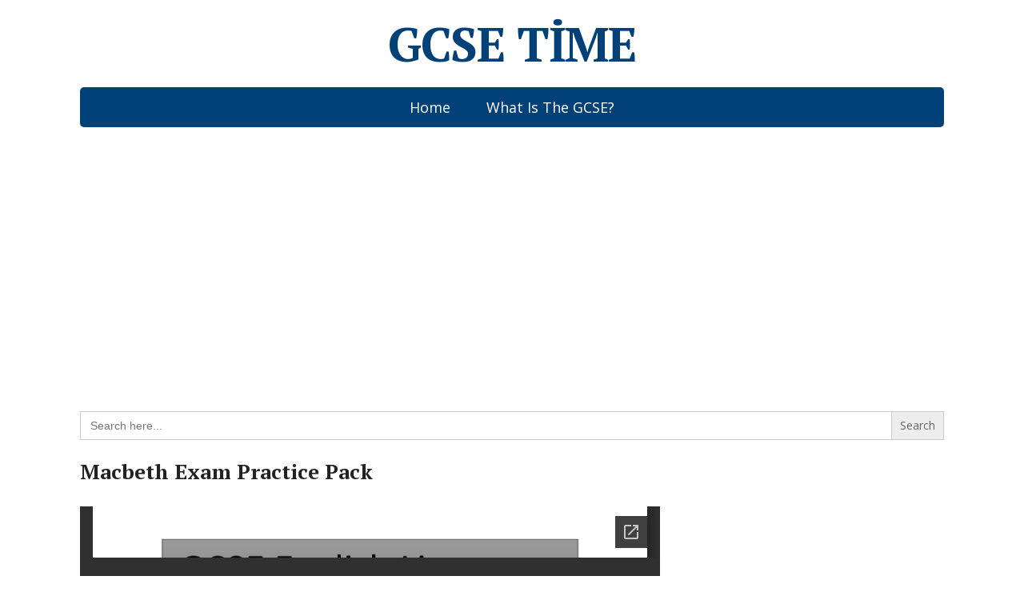

--- FILE ---
content_type: text/html; charset=utf-8
request_url: https://docs.google.com/viewer?url=https%3A%2F%2Fgcsetime.com%2Fwp-content%2Fuploads%2F2023%2F04%2FMacbeth-Exam-Practice-Pack.pdf&embedded=true&hl=en
body_size: 2323
content:
<!DOCTYPE html><html lang="en" dir="ltr"><head><title>Macbeth-Exam-Practice-Pack.pdf</title><link rel="stylesheet" type="text/css" href="//www.gstatic.com/_/apps-viewer/_/ss/k=apps-viewer.standalone.a19uUV4v8Lc.L.W.O/am=AAQD/d=0/rs=AC2dHMKIcHC-ZI7sbGRsdy-Tqv76hgg_tw" nonce="qlUayxY3qzjuuGdNbLRmYg"/></head><body><div class="ndfHFb-c4YZDc ndfHFb-c4YZDc-AHmuwe-Hr88gd-OWB6Me dif24c vhoiae LgGVmb bvmRsc ndfHFb-c4YZDc-TSZdd ndfHFb-c4YZDc-TJEFFc ndfHFb-c4YZDc-vyDMJf-aZ2wEe ndfHFb-c4YZDc-i5oIFb ndfHFb-c4YZDc-uoC0bf ndfHFb-c4YZDc-e1YmVc" aria-label="Showing viewer."><div class="ndfHFb-c4YZDc-zTETae"></div><div class="ndfHFb-c4YZDc-JNEHMb"></div><div class="ndfHFb-c4YZDc-K9a4Re"><div class="ndfHFb-c4YZDc-E7ORLb-LgbsSe ndfHFb-c4YZDc-LgbsSe-OWB6Me" aria-label="Previous"><div class="ndfHFb-c4YZDc-DH6Rkf-AHe6Kc"><div class="ndfHFb-c4YZDc-Bz112c ndfHFb-c4YZDc-DH6Rkf-Bz112c"></div></div></div><div class="ndfHFb-c4YZDc-tJiF1e-LgbsSe ndfHFb-c4YZDc-LgbsSe-OWB6Me" aria-label="Next"><div class="ndfHFb-c4YZDc-DH6Rkf-AHe6Kc"><div class="ndfHFb-c4YZDc-Bz112c ndfHFb-c4YZDc-DH6Rkf-Bz112c"></div></div></div><div class="ndfHFb-c4YZDc-q77wGc"></div><div class="ndfHFb-c4YZDc-K9a4Re-nKQ6qf ndfHFb-c4YZDc-TvD9Pc-qnnXGd" role="main"><div class="ndfHFb-c4YZDc-EglORb-ge6pde ndfHFb-c4YZDc-K9a4Re-ge6pde-Ne3sFf" role="status" tabindex="-1" aria-label="Loading"><div class="ndfHFb-c4YZDc-EglORb-ge6pde-RJLb9c ndfHFb-c4YZDc-AHmuwe-wcotoc-zTETae"><div class="ndfHFb-aZ2wEe" dir="ltr"><div class="ndfHFb-vyDMJf-aZ2wEe auswjd"><div class="aZ2wEe-pbTTYe aZ2wEe-v3pZbf"><div class="aZ2wEe-LkdAo-e9ayKc aZ2wEe-LK5yu"><div class="aZ2wEe-LkdAo aZ2wEe-hj4D6d"></div></div><div class="aZ2wEe-pehrl-TpMipd"><div class="aZ2wEe-LkdAo aZ2wEe-hj4D6d"></div></div><div class="aZ2wEe-LkdAo-e9ayKc aZ2wEe-qwU8Me"><div class="aZ2wEe-LkdAo aZ2wEe-hj4D6d"></div></div></div><div class="aZ2wEe-pbTTYe aZ2wEe-oq6NAc"><div class="aZ2wEe-LkdAo-e9ayKc aZ2wEe-LK5yu"><div class="aZ2wEe-LkdAo aZ2wEe-hj4D6d"></div></div><div class="aZ2wEe-pehrl-TpMipd"><div class="aZ2wEe-LkdAo aZ2wEe-hj4D6d"></div></div><div class="aZ2wEe-LkdAo-e9ayKc aZ2wEe-qwU8Me"><div class="aZ2wEe-LkdAo aZ2wEe-hj4D6d"></div></div></div><div class="aZ2wEe-pbTTYe aZ2wEe-gS7Ybc"><div class="aZ2wEe-LkdAo-e9ayKc aZ2wEe-LK5yu"><div class="aZ2wEe-LkdAo aZ2wEe-hj4D6d"></div></div><div class="aZ2wEe-pehrl-TpMipd"><div class="aZ2wEe-LkdAo aZ2wEe-hj4D6d"></div></div><div class="aZ2wEe-LkdAo-e9ayKc aZ2wEe-qwU8Me"><div class="aZ2wEe-LkdAo aZ2wEe-hj4D6d"></div></div></div><div class="aZ2wEe-pbTTYe aZ2wEe-nllRtd"><div class="aZ2wEe-LkdAo-e9ayKc aZ2wEe-LK5yu"><div class="aZ2wEe-LkdAo aZ2wEe-hj4D6d"></div></div><div class="aZ2wEe-pehrl-TpMipd"><div class="aZ2wEe-LkdAo aZ2wEe-hj4D6d"></div></div><div class="aZ2wEe-LkdAo-e9ayKc aZ2wEe-qwU8Me"><div class="aZ2wEe-LkdAo aZ2wEe-hj4D6d"></div></div></div></div></div></div><span class="ndfHFb-c4YZDc-EglORb-ge6pde-fmcmS ndfHFb-c4YZDc-AHmuwe-wcotoc-zTETae" aria-hidden="true">Loading&hellip;</span></div><div class="ndfHFb-c4YZDc-ujibv-nUpftc"><img class="ndfHFb-c4YZDc-ujibv-JUCs7e" src="/viewerng/thumb?ds=[base64]&amp;ck=lantern&amp;dsmi=unknown&amp;authuser&amp;w=800&amp;webp=true&amp;p=proj"/></div></div></div></div><script nonce="tBfznP8ItR4SBYuP3bNOEw">/*

 Copyright The Closure Library Authors.
 SPDX-License-Identifier: Apache-2.0
*/
function c(a,e,f){a._preloadFailed||a.complete&&a.naturalWidth===void 0?f():a.complete&&a.naturalWidth?e():(a.addEventListener("load",function(){e()},!1),a.addEventListener("error",function(){f()},!1))}
for(var d=function(a,e,f){function k(){b.style.display="none"}var g=document.body.getElementsByClassName(a)[0],b;g&&(b=g.getElementsByClassName(f)[0])&&(b._preloadStartTime=Date.now(),b.onerror=function(){this._preloadFailed=!0},c(b,function(){b.naturalWidth<800?k():(b._preloadEndTime||(b._preloadEndTime=Date.now()),e&&(g.getElementsByClassName(e)[0].style.display="none"))},k))},h=["_initStaticViewer"],l=this||self,m;h.length&&(m=h.shift());)h.length||d===void 0?l=l[m]&&l[m]!==Object.prototype[m]?
l[m]:l[m]={}:l[m]=d;
</script><script nonce="tBfznP8ItR4SBYuP3bNOEw">_initStaticViewer('ndfHFb-c4YZDc-K9a4Re-nKQ6qf','ndfHFb-c4YZDc-EglORb-ge6pde','ndfHFb-c4YZDc-ujibv-JUCs7e')</script><script type="text/javascript" charset="UTF-8" src="//www.gstatic.com/_/apps-viewer/_/js/k=apps-viewer.standalone.en.WwO99zYe2Bo.O/am=AAQD/d=1/rs=AC2dHMJBut8zqkgWrlTzREawHVLFSTuD9A/m=main" nonce="tBfznP8ItR4SBYuP3bNOEw"></script><script type="text/javascript" src="https://apis.google.com/js/client.js" nonce="tBfznP8ItR4SBYuP3bNOEw"></script><script type="text/javascript" nonce="tBfznP8ItR4SBYuP3bNOEw">_init([["0",null,null,null,null,2,null,null,null,null,0,[1],null,null,null,"https://drive.google.com",null,null,null,null,null,null,null,null,null,null,null,null,null,null,null,null,[["core-745-RC1","prod"],12,1,1],null,null,null,null,[null,null,null,null,"https://accounts.google.com/ServiceLogin?passive\u003d1209600\u0026continue\u003dhttps://docs.google.com/viewer?url%3Dhttps://gcsetime.com/wp-content/uploads/2023/04/Macbeth-Exam-Practice-Pack.pdf%26embedded%3Dtrue%26hl%3Den\u0026hl\u003den\u0026followup\u003dhttps://docs.google.com/viewer?url%3Dhttps://gcsetime.com/wp-content/uploads/2023/04/Macbeth-Exam-Practice-Pack.pdf%26embedded%3Dtrue%26hl%3Den",null,null,null,0],null,null,null,null,null,null,null,null,null,null,null,null,null,null,null,0,null,null,null,null,null,null,null,null,null,null,null,null,null,null,null,null,null,null,null,null,null,null,null,null,null,null,null,null,null,null,null,null,null,null,null,null,null,null,null,null,null,null,null,null,null,null,null,null,null,null,null,null,null,null,null,null,null,null,null,null,null,null,null,null,null,null,null,null,null,null,null,null,null,null,null,null,null,null,null,null,null,null,null,null,null,null,null,null,1],[null,"Macbeth-Exam-Practice-Pack.pdf","/viewerng/thumb?ds\[base64]\u0026ck\u003dlantern\u0026dsmi\u003dunknown\u0026authuser\u0026w\u003d800\u0026webp\u003dtrue\u0026p\u003dproj",null,null,null,null,null,null,"/viewerng/upload?ds\[base64]\u0026ck\u003dlantern\u0026dsmi\u003dunknown\u0026authuser\u0026p\u003dproj",null,"application/pdf",null,null,1,null,"/viewerng/viewer?url\u003dhttps://gcsetime.com/wp-content/uploads/2023/04/Macbeth-Exam-Practice-Pack.pdf\u0026hl\u003den",null,"https://gcsetime.com/wp-content/uploads/2023/04/Macbeth-Exam-Practice-Pack.pdf",null,null,0,null,null,null,null,null,"/viewerng/standalone/refresh?url\u003dhttps://gcsetime.com/wp-content/uploads/2023/04/Macbeth-Exam-Practice-Pack.pdf\u0026embedded\u003dtrue\u0026hl\u003den",[null,null,"meta?id\u003dACFrOgAImDpVgPKf3_VPtcJMBus7h916WRYdHr6TGFtEGy7_ZXUrPO-4RDjLQGyxRC9AeZljmh2hOUZTldUiGtjTUM3n-81Hau0K_-5YMxpY3gJhmUnQ20kGORxvMlg0bAUG9Xx765jfjCh1Jo2p","img?id\u003dACFrOgAImDpVgPKf3_VPtcJMBus7h916WRYdHr6TGFtEGy7_ZXUrPO-4RDjLQGyxRC9AeZljmh2hOUZTldUiGtjTUM3n-81Hau0K_-5YMxpY3gJhmUnQ20kGORxvMlg0bAUG9Xx765jfjCh1Jo2p","press?id\u003dACFrOgAImDpVgPKf3_VPtcJMBus7h916WRYdHr6TGFtEGy7_ZXUrPO-4RDjLQGyxRC9AeZljmh2hOUZTldUiGtjTUM3n-81Hau0K_-5YMxpY3gJhmUnQ20kGORxvMlg0bAUG9Xx765jfjCh1Jo2p","status?id\u003dACFrOgAImDpVgPKf3_VPtcJMBus7h916WRYdHr6TGFtEGy7_ZXUrPO-4RDjLQGyxRC9AeZljmh2hOUZTldUiGtjTUM3n-81Hau0K_-5YMxpY3gJhmUnQ20kGORxvMlg0bAUG9Xx765jfjCh1Jo2p","https://doc-0g-bk-apps-viewer.googleusercontent.com/viewer/secure/pdf/3nb9bdfcv3e2h2k1cmql0ee9cvc5lole/0vgcnd6o0p6mtcfkc7lpslc56v60hral/1769787750000/lantern/*/ACFrOgAImDpVgPKf3_VPtcJMBus7h916WRYdHr6TGFtEGy7_ZXUrPO-4RDjLQGyxRC9AeZljmh2hOUZTldUiGtjTUM3n-81Hau0K_-5YMxpY3gJhmUnQ20kGORxvMlg0bAUG9Xx765jfjCh1Jo2p",null,"presspage?id\u003dACFrOgAImDpVgPKf3_VPtcJMBus7h916WRYdHr6TGFtEGy7_ZXUrPO-4RDjLQGyxRC9AeZljmh2hOUZTldUiGtjTUM3n-81Hau0K_-5YMxpY3gJhmUnQ20kGORxvMlg0bAUG9Xx765jfjCh1Jo2p"],null,null,null,"pdf"],"","",2]);</script></body></html>

--- FILE ---
content_type: text/html; charset=utf-8
request_url: https://docs.google.com/viewer?url=https%3A%2F%2Fgcsetime.com%2Fwp-content%2Fuploads%2F2023%2F04%2FMacbeth-Exam-Practice-Pack.pdf&embedded=true&hl=en
body_size: 1976
content:
<!DOCTYPE html><html lang="en" dir="ltr"><head><title>Macbeth-Exam-Practice-Pack.pdf</title><link rel="stylesheet" type="text/css" href="//www.gstatic.com/_/apps-viewer/_/ss/k=apps-viewer.standalone.r6hcRN3X4sE.L.W.O/am=AAQD/d=0/rs=AC2dHML5W98G3qJb-cEIx6ELK1STNJDMYQ" nonce="qMC6k_EmFy9Y0jW4GrIlng"/></head><body><div class="ndfHFb-c4YZDc ndfHFb-c4YZDc-AHmuwe-Hr88gd-OWB6Me dif24c vhoiae LgGVmb bvmRsc ndfHFb-c4YZDc-TSZdd ndfHFb-c4YZDc-TJEFFc ndfHFb-c4YZDc-vyDMJf-aZ2wEe ndfHFb-c4YZDc-i5oIFb ndfHFb-c4YZDc-uoC0bf ndfHFb-c4YZDc-e1YmVc" aria-label="Showing viewer."><div class="ndfHFb-c4YZDc-zTETae"></div><div class="ndfHFb-c4YZDc-JNEHMb"></div><div class="ndfHFb-c4YZDc-K9a4Re"><div class="ndfHFb-c4YZDc-E7ORLb-LgbsSe ndfHFb-c4YZDc-LgbsSe-OWB6Me" aria-label="Previous"><div class="ndfHFb-c4YZDc-DH6Rkf-AHe6Kc"><div class="ndfHFb-c4YZDc-Bz112c ndfHFb-c4YZDc-DH6Rkf-Bz112c"></div></div></div><div class="ndfHFb-c4YZDc-tJiF1e-LgbsSe ndfHFb-c4YZDc-LgbsSe-OWB6Me" aria-label="Next"><div class="ndfHFb-c4YZDc-DH6Rkf-AHe6Kc"><div class="ndfHFb-c4YZDc-Bz112c ndfHFb-c4YZDc-DH6Rkf-Bz112c"></div></div></div><div class="ndfHFb-c4YZDc-q77wGc"></div><div class="ndfHFb-c4YZDc-K9a4Re-nKQ6qf ndfHFb-c4YZDc-TvD9Pc-qnnXGd" role="main"><div class="ndfHFb-c4YZDc-EglORb-ge6pde ndfHFb-c4YZDc-K9a4Re-ge6pde-Ne3sFf" role="status" tabindex="-1" aria-label="Loading"><div class="ndfHFb-c4YZDc-EglORb-ge6pde-RJLb9c ndfHFb-c4YZDc-AHmuwe-wcotoc-zTETae"><div class="ndfHFb-aZ2wEe" dir="ltr"><div class="ndfHFb-vyDMJf-aZ2wEe auswjd"><div class="aZ2wEe-pbTTYe aZ2wEe-v3pZbf"><div class="aZ2wEe-LkdAo-e9ayKc aZ2wEe-LK5yu"><div class="aZ2wEe-LkdAo aZ2wEe-hj4D6d"></div></div><div class="aZ2wEe-pehrl-TpMipd"><div class="aZ2wEe-LkdAo aZ2wEe-hj4D6d"></div></div><div class="aZ2wEe-LkdAo-e9ayKc aZ2wEe-qwU8Me"><div class="aZ2wEe-LkdAo aZ2wEe-hj4D6d"></div></div></div><div class="aZ2wEe-pbTTYe aZ2wEe-oq6NAc"><div class="aZ2wEe-LkdAo-e9ayKc aZ2wEe-LK5yu"><div class="aZ2wEe-LkdAo aZ2wEe-hj4D6d"></div></div><div class="aZ2wEe-pehrl-TpMipd"><div class="aZ2wEe-LkdAo aZ2wEe-hj4D6d"></div></div><div class="aZ2wEe-LkdAo-e9ayKc aZ2wEe-qwU8Me"><div class="aZ2wEe-LkdAo aZ2wEe-hj4D6d"></div></div></div><div class="aZ2wEe-pbTTYe aZ2wEe-gS7Ybc"><div class="aZ2wEe-LkdAo-e9ayKc aZ2wEe-LK5yu"><div class="aZ2wEe-LkdAo aZ2wEe-hj4D6d"></div></div><div class="aZ2wEe-pehrl-TpMipd"><div class="aZ2wEe-LkdAo aZ2wEe-hj4D6d"></div></div><div class="aZ2wEe-LkdAo-e9ayKc aZ2wEe-qwU8Me"><div class="aZ2wEe-LkdAo aZ2wEe-hj4D6d"></div></div></div><div class="aZ2wEe-pbTTYe aZ2wEe-nllRtd"><div class="aZ2wEe-LkdAo-e9ayKc aZ2wEe-LK5yu"><div class="aZ2wEe-LkdAo aZ2wEe-hj4D6d"></div></div><div class="aZ2wEe-pehrl-TpMipd"><div class="aZ2wEe-LkdAo aZ2wEe-hj4D6d"></div></div><div class="aZ2wEe-LkdAo-e9ayKc aZ2wEe-qwU8Me"><div class="aZ2wEe-LkdAo aZ2wEe-hj4D6d"></div></div></div></div></div></div><span class="ndfHFb-c4YZDc-EglORb-ge6pde-fmcmS ndfHFb-c4YZDc-AHmuwe-wcotoc-zTETae" aria-hidden="true">Loading&hellip;</span></div><div class="ndfHFb-c4YZDc-ujibv-nUpftc"><img class="ndfHFb-c4YZDc-ujibv-JUCs7e" src="/viewerng/thumb?ds=[base64]&amp;ck=lantern&amp;dsmi=unknown&amp;authuser&amp;w=800&amp;webp=true&amp;p=proj"/></div></div></div></div><script nonce="b9mE8HUm_9TviFJBYutNJA">/*

 Copyright The Closure Library Authors.
 SPDX-License-Identifier: Apache-2.0
*/
function c(a,e,f){a._preloadFailed||a.complete&&a.naturalWidth===void 0?f():a.complete&&a.naturalWidth?e():(a.addEventListener("load",function(){e()},!1),a.addEventListener("error",function(){f()},!1))}
for(var d=function(a,e,f){function k(){b.style.display="none"}var g=document.body.getElementsByClassName(a)[0],b;g&&(b=g.getElementsByClassName(f)[0])&&(b._preloadStartTime=Date.now(),b.onerror=function(){this._preloadFailed=!0},c(b,function(){b.naturalWidth<800?k():(b._preloadEndTime||(b._preloadEndTime=Date.now()),e&&(g.getElementsByClassName(e)[0].style.display="none"))},k))},h=["_initStaticViewer"],l=this||self,m;h.length&&(m=h.shift());)h.length||d===void 0?l=l[m]&&l[m]!==Object.prototype[m]?
l[m]:l[m]={}:l[m]=d;
</script><script nonce="b9mE8HUm_9TviFJBYutNJA">_initStaticViewer('ndfHFb-c4YZDc-K9a4Re-nKQ6qf','ndfHFb-c4YZDc-EglORb-ge6pde','ndfHFb-c4YZDc-ujibv-JUCs7e')</script><script type="text/javascript" charset="UTF-8" src="//www.gstatic.com/_/apps-viewer/_/js/k=apps-viewer.standalone.en.HJDEPOAOxF8.O/am=AAQD/d=1/rs=AC2dHMLZAAGY70QdYci5i_LQGNqbxRnbJg/m=main" nonce="b9mE8HUm_9TviFJBYutNJA"></script><script type="text/javascript" src="https://apis.google.com/js/client.js" nonce="b9mE8HUm_9TviFJBYutNJA"></script><script type="text/javascript" nonce="b9mE8HUm_9TviFJBYutNJA">_init([["0",null,null,null,null,2,null,null,null,null,0,[1],null,null,null,"https://drive.google.com",null,null,null,null,null,null,null,null,null,null,null,null,null,null,null,null,[[],12,1,1],null,null,null,null,[null,null,null,null,"https://accounts.google.com/ServiceLogin?passive\u003d1209600\u0026continue\u003dhttps://docs.google.com/viewer?url%3Dhttps://gcsetime.com/wp-content/uploads/2023/04/Macbeth-Exam-Practice-Pack.pdf%26embedded%3Dtrue%26hl%3Den\u0026hl\u003den\u0026followup\u003dhttps://docs.google.com/viewer?url%3Dhttps://gcsetime.com/wp-content/uploads/2023/04/Macbeth-Exam-Practice-Pack.pdf%26embedded%3Dtrue%26hl%3Den",null,null,null,0],null,null,null,null,null,null,null,null,null,null,null,null,null,null,null,0,null,null,null,null,null,null,null,null,null,null,null,null,null,null,null,null,null,null,null,null,null,null,null,null,null,null,null,null,null,null,null,null,null,null,null,null,null,null,null,null,null,null,null,null,null,null,null,null,null,null,null,null,null,null,null,null,null,null,null,null,null,null,null,null,null,null,null,null,null,null,null,null,null,null,null,null,null,null,null,null,null,null,null,null,null,null,null,null,1],[null,"Macbeth-Exam-Practice-Pack.pdf","/viewerng/thumb?ds\[base64]\u0026ck\u003dlantern\u0026dsmi\u003dunknown\u0026authuser\u0026w\u003d800\u0026webp\u003dtrue\u0026p\u003dproj",null,null,null,null,null,null,"/viewerng/upload?ds\[base64]\u0026ck\u003dlantern\u0026dsmi\u003dunknown\u0026authuser\u0026p\u003dproj",null,"application/pdf",null,null,1,null,"/viewerng/viewer?url\u003dhttps://gcsetime.com/wp-content/uploads/2023/04/Macbeth-Exam-Practice-Pack.pdf\u0026hl\u003den",null,"https://gcsetime.com/wp-content/uploads/2023/04/Macbeth-Exam-Practice-Pack.pdf",null,null,0,null,null,null,null,null,"/viewerng/standalone/refresh?url\u003dhttps://gcsetime.com/wp-content/uploads/2023/04/Macbeth-Exam-Practice-Pack.pdf\u0026embedded\u003dtrue\u0026hl\u003den",[null,null,"meta?id\u003dACFrOgDJxLa9BUNceHWI5tCHAhgMQHZj3OGotbXWpi32f4p24QuUA3HAqfPHYLRD9TC_x07933wWR0Yjj59U3UT18vQmwHi2nbClcED-WQJRkLeGapiLjDqHeGd1tfX56NkwNm2j65a83JLxXrS-","img?id\u003dACFrOgDJxLa9BUNceHWI5tCHAhgMQHZj3OGotbXWpi32f4p24QuUA3HAqfPHYLRD9TC_x07933wWR0Yjj59U3UT18vQmwHi2nbClcED-WQJRkLeGapiLjDqHeGd1tfX56NkwNm2j65a83JLxXrS-","press?id\u003dACFrOgDJxLa9BUNceHWI5tCHAhgMQHZj3OGotbXWpi32f4p24QuUA3HAqfPHYLRD9TC_x07933wWR0Yjj59U3UT18vQmwHi2nbClcED-WQJRkLeGapiLjDqHeGd1tfX56NkwNm2j65a83JLxXrS-","status?id\u003dACFrOgDJxLa9BUNceHWI5tCHAhgMQHZj3OGotbXWpi32f4p24QuUA3HAqfPHYLRD9TC_x07933wWR0Yjj59U3UT18vQmwHi2nbClcED-WQJRkLeGapiLjDqHeGd1tfX56NkwNm2j65a83JLxXrS-","https://doc-10-bk-apps-viewer.googleusercontent.com/viewer/secure/pdf/3nb9bdfcv3e2h2k1cmql0ee9cvc5lole/bqft1bbpk4jt4l9tt8snsa2kmm5lvjun/1769787750000/lantern/*/ACFrOgDJxLa9BUNceHWI5tCHAhgMQHZj3OGotbXWpi32f4p24QuUA3HAqfPHYLRD9TC_x07933wWR0Yjj59U3UT18vQmwHi2nbClcED-WQJRkLeGapiLjDqHeGd1tfX56NkwNm2j65a83JLxXrS-",null,"presspage?id\u003dACFrOgDJxLa9BUNceHWI5tCHAhgMQHZj3OGotbXWpi32f4p24QuUA3HAqfPHYLRD9TC_x07933wWR0Yjj59U3UT18vQmwHi2nbClcED-WQJRkLeGapiLjDqHeGd1tfX56NkwNm2j65a83JLxXrS-"],null,null,null,"pdf"],"","",2]);</script></body></html>

--- FILE ---
content_type: text/html; charset=utf-8
request_url: https://www.google.com/recaptcha/api2/aframe
body_size: 268
content:
<!DOCTYPE HTML><html><head><meta http-equiv="content-type" content="text/html; charset=UTF-8"></head><body><script nonce="0UCJxvDLlwgkoTFjeJvUGQ">/** Anti-fraud and anti-abuse applications only. See google.com/recaptcha */ try{var clients={'sodar':'https://pagead2.googlesyndication.com/pagead/sodar?'};window.addEventListener("message",function(a){try{if(a.source===window.parent){var b=JSON.parse(a.data);var c=clients[b['id']];if(c){var d=document.createElement('img');d.src=c+b['params']+'&rc='+(localStorage.getItem("rc::a")?sessionStorage.getItem("rc::b"):"");window.document.body.appendChild(d);sessionStorage.setItem("rc::e",parseInt(sessionStorage.getItem("rc::e")||0)+1);localStorage.setItem("rc::h",'1769787789986');}}}catch(b){}});window.parent.postMessage("_grecaptcha_ready", "*");}catch(b){}</script></body></html>